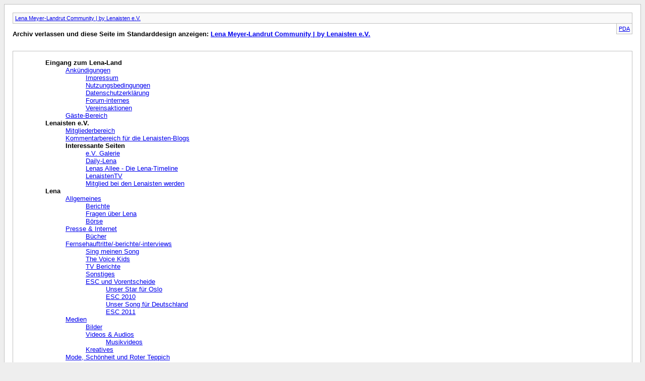

--- FILE ---
content_type: text/html; charset=ISO-8859-1
request_url: https://www.lenameyerlandrut-fanclub.de/forum/archive/index.php?s=a3badb9185582fe917374ded4a1effeb
body_size: 2332
content:
<!DOCTYPE html PUBLIC "-//W3C//DTD XHTML 1.0 Transitional//EN" "http://www.w3.org/TR/xhtml1/DTD/xhtml1-transitional.dtd">
<html xmlns="http://www.w3.org/1999/xhtml" dir="ltr" lang="de">
<head>
	<meta http-equiv="Content-Type" content="text/html; charset=ISO-8859-1" />
	<meta name="keywords" content="Lena Meyer-Landrut, Fanclub, Forum, Eurovision Song Contest, Fan, Lena Forum, Lena, Good News, Taken by A Stranger, Lena Live Tour, Tickets" />
	<meta name="description" content="Fanclub Forum über Lena Meyer-Landrut" />
	<title>Lena Meyer-Landrut Community | by Lenaisten e.V.</title>
	<link rel="stylesheet" type="text/css" href="https://www.lenameyerlandrut-fanclub.de/forum/archive/archive.css" />
</head>
<body>
<div class="pagebody">
<div id="navbar"><a href="https://www.lenameyerlandrut-fanclub.de/forum/archive/index.php?s=38329e0310fc6a136e884670790a866b">Lena Meyer-Landrut Community | by Lenaisten e.V.</a></div>
<hr />
<div class="pda"><a href="https://www.lenameyerlandrut-fanclub.de/forum/archive/index.php?s=38329e0310fc6a136e884670790a866b&amp;pda=1" rel="nofollow">PDA</a></div>
<p class="largefont">Archiv verlassen und diese Seite im Standarddesign anzeigen: <a href="https://www.lenameyerlandrut-fanclub.de/forum/forum.php?s=38329e0310fc6a136e884670790a866b">Lena Meyer-Landrut Community | by Lenaisten e.V.</a></p>
<div class="floatcontainer">  </div><br /><div id="content">

<ul>
	<li><a style="font-weight:bold">Eingang zum Lena-Land</a>
	<ul>
		<li><a href="https://www.lenameyerlandrut-fanclub.de/forum/archive/index.php/f-2.html?s=38329e0310fc6a136e884670790a866b">Ankündigungen</a>
		<ul>
			<li><a href="/forum/impressum.php?do=impressum&styleid=21">Impressum</a></li>
			<li><a href="/forum/impressum.php?do=mehr&styleid=21">Nutzungsbedingungen</a></li>
			<li><a href="/forum/impressum.php?do=haftungsausschluss&styleid=21">Datenschutzerklärung</a></li>
			<li><a href="https://www.lenameyerlandrut-fanclub.de/forum/archive/index.php/f-135.html?s=38329e0310fc6a136e884670790a866b">Forum-internes</a></li>
			<li><a href="https://www.lenameyerlandrut-fanclub.de/forum/archive/index.php/f-105.html?s=38329e0310fc6a136e884670790a866b">Vereinsaktionen</a></li>
		</ul>
		</li>
		<li><a href="https://www.lenameyerlandrut-fanclub.de/forum/archive/index.php/f-265.html?s=38329e0310fc6a136e884670790a866b">Gäste-Bereich</a></li>
	</ul>
	</li>
	<li><a style="font-weight:bold">Lenaisten e.V.</a>
	<ul>
		<li><a href="https://www.lenameyerlandrut-fanclub.de/forum/archive/index.php/f-84.html?s=38329e0310fc6a136e884670790a866b">Mitgliederbereich</a></li>
		<li><a href="https://www.lenameyerlandrut-fanclub.de/forum/archive/index.php/f-86.html?s=38329e0310fc6a136e884670790a866b">Kommentarbereich für die Lenaisten-Blogs</a></li>
		<li><a style="font-weight:bold">Interessante Seiten</a>
		<ul>
			<li><a href="https://www.lenameyerlandrut-fanclub.de/aktionen/ev-fotos/index.php">e.V. Galerie</a></li>
			<li><a href="https://www.daily-lena.de/">Daily-Lena</a></li>
			<li><a href="https://timeline.lenaisten.de/">Lenas Allee - Die Lena-Timeline</a></li>
			<li><a href="https://www.youtube.com/user/Lenaisten">LenaistenTV</a></li>
			<li><a href="https://www.lenaisten.de/vereinsmitglied-werden/">Mitglied bei den Lenaisten werden</a></li>
		</ul>
		</li>
	</ul>
	</li>
	<li><a style="font-weight:bold">Lena</a>
	<ul>
		<li><a href="https://www.lenameyerlandrut-fanclub.de/forum/archive/index.php/f-5.html?s=38329e0310fc6a136e884670790a866b">Allgemeines</a>
		<ul>
			<li><a href="https://www.lenameyerlandrut-fanclub.de/forum/archive/index.php/f-43.html?s=38329e0310fc6a136e884670790a866b">Berichte</a></li>
			<li><a href="https://www.lenameyerlandrut-fanclub.de/forum/archive/index.php/f-35.html?s=38329e0310fc6a136e884670790a866b">Fragen über Lena</a></li>
			<li><a href="https://www.lenameyerlandrut-fanclub.de/forum/archive/index.php/f-76.html?s=38329e0310fc6a136e884670790a866b">Börse</a></li>
		</ul>
		</li>
		<li><a href="https://www.lenameyerlandrut-fanclub.de/forum/archive/index.php/f-8.html?s=38329e0310fc6a136e884670790a866b">Presse &amp; Internet</a>
		<ul>
			<li><a href="https://www.lenameyerlandrut-fanclub.de/forum/archive/index.php/f-142.html?s=38329e0310fc6a136e884670790a866b">Bücher</a></li>
		</ul>
		</li>
		<li><a href="https://www.lenameyerlandrut-fanclub.de/forum/archive/index.php/f-7.html?s=38329e0310fc6a136e884670790a866b">Fernsehauftritte/-berichte/-interviews</a>
		<ul>
			<li><a href="https://www.lenameyerlandrut-fanclub.de/forum/archive/index.php/f-345.html?s=38329e0310fc6a136e884670790a866b">Sing meinen Song</a></li>
			<li><a href="https://www.lenameyerlandrut-fanclub.de/forum/archive/index.php/f-240.html?s=38329e0310fc6a136e884670790a866b">The Voice Kids</a></li>
			<li><a href="https://www.lenameyerlandrut-fanclub.de/forum/archive/index.php/f-42.html?s=38329e0310fc6a136e884670790a866b">TV Berichte</a></li>
			<li><a href="https://www.lenameyerlandrut-fanclub.de/forum/archive/index.php/f-46.html?s=38329e0310fc6a136e884670790a866b">Sonstiges</a></li>
			<li><a href="https://www.lenameyerlandrut-fanclub.de/forum/archive/index.php/f-54.html?s=38329e0310fc6a136e884670790a866b">ESC und Vorentscheide</a>
			<ul>
				<li><a href="https://www.lenameyerlandrut-fanclub.de/forum/archive/index.php/f-77.html?s=38329e0310fc6a136e884670790a866b">Unser Star für Oslo</a></li>
				<li><a href="https://www.lenameyerlandrut-fanclub.de/forum/archive/index.php/f-75.html?s=38329e0310fc6a136e884670790a866b">ESC 2010</a></li>
				<li><a href="https://www.lenameyerlandrut-fanclub.de/forum/archive/index.php/f-78.html?s=38329e0310fc6a136e884670790a866b">Unser Song für Deutschland</a></li>
				<li><a href="https://www.lenameyerlandrut-fanclub.de/forum/archive/index.php/f-63.html?s=38329e0310fc6a136e884670790a866b">ESC 2011</a></li>
			</ul>
			</li>
		</ul>
		</li>
		<li><a href="https://www.lenameyerlandrut-fanclub.de/forum/archive/index.php/f-262.html?s=38329e0310fc6a136e884670790a866b">Medien</a>
		<ul>
			<li><a href="https://www.lenameyerlandrut-fanclub.de/forum/archive/index.php/f-10.html?s=38329e0310fc6a136e884670790a866b">Bilder</a></li>
			<li><a href="https://www.lenameyerlandrut-fanclub.de/forum/archive/index.php/f-11.html?s=38329e0310fc6a136e884670790a866b">Videos &amp; Audios</a>
			<ul>
				<li><a href="https://www.lenameyerlandrut-fanclub.de/forum/archive/index.php/f-363.html?s=38329e0310fc6a136e884670790a866b">Musikvideos</a></li>
			</ul>
			</li>
			<li><a href="https://www.lenameyerlandrut-fanclub.de/forum/archive/index.php/f-12.html?s=38329e0310fc6a136e884670790a866b">Kreatives</a></li>
		</ul>
		</li>
		<li><a href="https://www.lenameyerlandrut-fanclub.de/forum/archive/index.php/f-330.html?s=38329e0310fc6a136e884670790a866b">Mode, Schönheit und Roter Teppich</a></li>
		<li><a href="https://www.lenameyerlandrut-fanclub.de/forum/archive/index.php/f-34.html?s=38329e0310fc6a136e884670790a866b">Aktionen</a></li>
		<li><a href="https://www.lenameyerlandrut-fanclub.de/forum/archive/index.php/f-59.html?s=38329e0310fc6a136e884670790a866b">International Section</a>
		<ul>
			<li><a href="https://www.lenameyerlandrut-fanclub.de/forum/archive/index.php/f-60.html?s=38329e0310fc6a136e884670790a866b">News and Basics</a></li>
			<li><a href="https://www.lenameyerlandrut-fanclub.de/forum/archive/index.php/f-61.html?s=38329e0310fc6a136e884670790a866b">Exchange with German Fans</a></li>
			<li><a href="https://www.lenameyerlandrut-fanclub.de/forum/archive/index.php/f-62.html?s=38329e0310fc6a136e884670790a866b">ESC 2010/2011</a></li>
		</ul>
		</li>
	</ul>
	</li>
	<li><a style="font-weight:bold">Lena - Musik</a>
	<ul>
		<li><a href="https://www.lenameyerlandrut-fanclub.de/forum/archive/index.php/f-40.html?s=38329e0310fc6a136e884670790a866b">Singles</a></li>
		<li><a href="https://www.lenameyerlandrut-fanclub.de/forum/archive/index.php/f-82.html?s=38329e0310fc6a136e884670790a866b">Alben</a>
		<ul>
			<li><a href="https://www.lenameyerlandrut-fanclub.de/forum/archive/index.php/f-58.html?s=38329e0310fc6a136e884670790a866b">My Cassette Player</a></li>
			<li><a href="https://www.lenameyerlandrut-fanclub.de/forum/archive/index.php/f-65.html?s=38329e0310fc6a136e884670790a866b">Good News</a></li>
			<li><a href="https://www.lenameyerlandrut-fanclub.de/forum/archive/index.php/f-144.html?s=38329e0310fc6a136e884670790a866b">Stardust</a></li>
			<li><a href="https://www.lenameyerlandrut-fanclub.de/forum/archive/index.php/f-263.html?s=38329e0310fc6a136e884670790a866b">Crystal Sky</a></li>
			<li><a href="https://www.lenameyerlandrut-fanclub.de/forum/archive/index.php/f-346.html?s=38329e0310fc6a136e884670790a866b">Only Love, L</a></li>
			<li><a href="https://www.lenameyerlandrut-fanclub.de/forum/archive/index.php/f-375.html?s=38329e0310fc6a136e884670790a866b">Loyal To Myself</a></li>
		</ul>
		</li>
		<li><a href="https://www.lenameyerlandrut-fanclub.de/forum/archive/index.php/f-64.html?s=38329e0310fc6a136e884670790a866b">Lena-Live (Konzerte, Festivals, ...)</a>
		<ul>
			<li><a href="https://www.lenameyerlandrut-fanclub.de/forum/archive/index.php/f-66.html?s=38329e0310fc6a136e884670790a866b">Lena Live Tour 2011</a></li>
			<li><a href="https://www.lenameyerlandrut-fanclub.de/forum/archive/index.php/f-179.html?s=38329e0310fc6a136e884670790a866b">“No one can catch us”-Tour 2013</a></li>
			<li><a href="https://www.lenameyerlandrut-fanclub.de/forum/archive/index.php/f-300.html?s=38329e0310fc6a136e884670790a866b">&quot;Carry You Home&quot;-Tour 2015/16</a></li>
			<li><a href="https://www.lenameyerlandrut-fanclub.de/forum/archive/index.php/f-347.html?s=38329e0310fc6a136e884670790a866b">&quot;End of Chapter One&quot; Tour 2017</a></li>
			<li><a href="https://www.lenameyerlandrut-fanclub.de/forum/archive/index.php/f-352.html?s=38329e0310fc6a136e884670790a866b">Only Love Tour 2019</a></li>
			<li><a href="https://www.lenameyerlandrut-fanclub.de/forum/archive/index.php/f-364.html?s=38329e0310fc6a136e884670790a866b">More Love Tour 2022</a></li>
			<li><a href="https://www.lenameyerlandrut-fanclub.de/forum/archive/index.php/f-374.html?s=38329e0310fc6a136e884670790a866b">Lena Live Tour 2024</a></li>
		</ul>
		</li>
		<li><a href="https://www.lenameyerlandrut-fanclub.de/forum/archive/index.php/f-6.html?s=38329e0310fc6a136e884670790a866b">Sonstiges</a></li>
	</ul>
	</li>
	<li><a style="font-weight:bold">Off-Topic</a>
	<ul>
		<li><a href="https://www.lenameyerlandrut-fanclub.de/forum/archive/index.php/f-17.html?s=38329e0310fc6a136e884670790a866b">Musik Musik Musik</a>
		<ul>
			<li><a href="https://www.lenameyerlandrut-fanclub.de/forum/archive/index.php/f-14.html?s=38329e0310fc6a136e884670790a866b">Unser Star Für Oslo</a></li>
			<li><a href="https://www.lenameyerlandrut-fanclub.de/forum/archive/index.php/f-96.html?s=38329e0310fc6a136e884670790a866b">Eurovision Song Contest</a></li>
			<li><a href="https://www.lenameyerlandrut-fanclub.de/forum/archive/index.php/f-97.html?s=38329e0310fc6a136e884670790a866b">Unser Star für Baku</a></li>
			<li><a href="https://www.lenameyerlandrut-fanclub.de/forum/archive/index.php/f-190.html?s=38329e0310fc6a136e884670790a866b">Unser Song für Malmö</a></li>
		</ul>
		</li>
		<li><a href="https://www.lenameyerlandrut-fanclub.de/forum/archive/index.php/f-20.html?s=38329e0310fc6a136e884670790a866b">Out Of Topic</a>
		<ul>
			<li><a href="https://www.lenameyerlandrut-fanclub.de/forum/archive/index.php/f-273.html?s=38329e0310fc6a136e884670790a866b">Politik</a></li>
			<li><a href="https://www.lenameyerlandrut-fanclub.de/forum/archive/index.php/f-344.html?s=38329e0310fc6a136e884670790a866b">Sport</a></li>
			<li><a href="https://www.lenameyerlandrut-fanclub.de/forum/archive/index.php/f-19.html?s=38329e0310fc6a136e884670790a866b">Spaß und Aktion</a></li>
		</ul>
		</li>
		<li><a href="https://www.lenameyerlandrut-fanclub.de/forum/archive/index.php/f-21.html?s=38329e0310fc6a136e884670790a866b">TV &amp; Kino</a></li>
	</ul>
	</li>
	<li><a style="font-weight:bold">Community</a>
	<ul>
		<li><a href="https://www.lenameyerlandrut-fanclub.de/forum/archive/index.php/f-26.html?s=38329e0310fc6a136e884670790a866b">Vorstell-Bereich für neue Benutzer</a></li>
		<li><a href="https://www.lenameyerlandrut-fanclub.de/forum/archive/index.php/f-24.html?s=38329e0310fc6a136e884670790a866b">Probleme, Fragen und Hilfen</a>
		<ul>
			<li><a href="https://www.lenameyerlandrut-fanclub.de/forum/archive/index.php/f-25.html?s=38329e0310fc6a136e884670790a866b">Eure Meinung</a></li>
			<li><a href="https://www.lenameyerlandrut-fanclub.de/forum/archive/index.php/f-368.html?s=38329e0310fc6a136e884670790a866b">FAQ / Hilfethemen / Nutzungstips</a></li>
			<li><a href="https://www.lenameyerlandrut-fanclub.de/forum/archive/index.php/f-80.html?s=38329e0310fc6a136e884670790a866b">Test-Center</a></li>
		</ul>
		</li>
		<li><a href="https://www.lenameyerlandrut-fanclub.de/forum/archive/index.php/f-301.html?s=38329e0310fc6a136e884670790a866b">Schlechter-Fan Ecke</a></li>
	</ul>
	</li>
	<li><a style="font-weight:bold">Aktuelle Votings</a>
	<ul>
		<li><a href="https://www.lenameyerlandrut-fanclub.de/forum/archive/index.php/f-155.html?s=38329e0310fc6a136e884670790a866b">Hier könnt ihr aktuell für Lena abstimmen:</a></li>
		<li><a href="https://www.lenameyerlandrut-fanclub.de/forum/archive/index.php/f-297.html?s=38329e0310fc6a136e884670790a866b">Hier könnt ihr aktuell Lena Vorschlagen</a>
		<ul>
			<li><a href="https://www.enricoostendorf.de/top20/top20eo.php">Studio Enrico Ostendorf Ostendorf</a></li>
			<li><a href="https://www.89.0rtl.de/shows/most-wanted/Die-89.0-RTL-Most-Wanted-id341408.html">89.0 RTL Most Wanted</a></li>
		</ul>
		</li>
	</ul>
	</li>
</ul>
</div>
 
<div id="copyright">Powered by vBulletin&reg; Version 4.2.0 Copyright &copy;2026 Adduco Digital e.K. und vBulletin Solutions, Inc. Alle Rechte vorbehalten.</div>
</div>
</body>
</html>